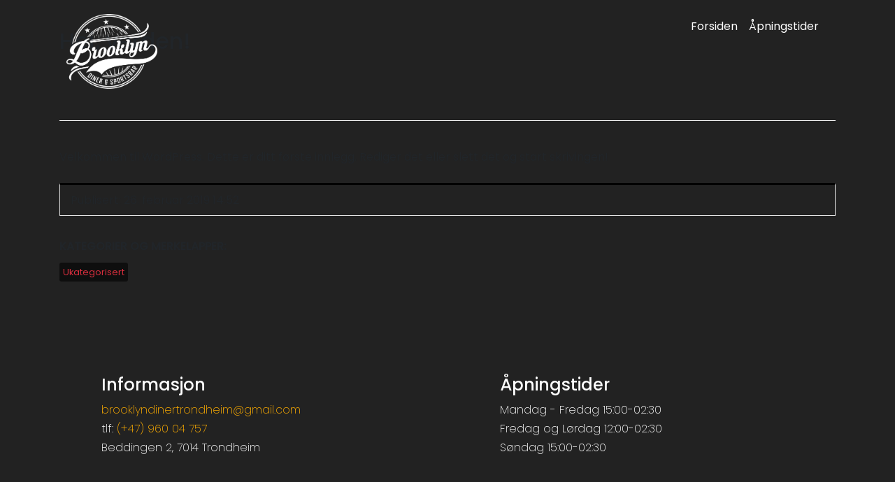

--- FILE ---
content_type: text/css
request_url: http://brooklyndiner.no/wp-content/themes/brooklyn2019/style.css
body_size: 4375
content:
/*
Theme Name: Brooklyn Diner AS
Theme URI: http://www.brooklyndiner.no
Description: Utviklet av Mats Koray Genc / Genc Media AS
Author: Genc Media AS
Author URI: http://www.genc.no/
version: 1.0
*/

@import url('https://fonts.googleapis.com/css?family=Poppins:200,300,400,500');
@import url('https://fonts.googleapis.com/css?family=Calligraffitti');



body {
    background: #0e141b;
    font-size: 16px;
    font-weight: normal;
    font-family: "Poppins", Helvetica, arial, sans-serif;
    -webkit-background-size: cover;
    -moz-background-size: cover;
    -o-background-size: cover;
    background-size: cover;
}
p {
    margin-bottom:25px;
}

p.word {
    font-size: 1.2em;
}

.sidebar-release-widget {
    border: 15px solid #57b560;
    box-shadow: 2px 2px 8px rgba(0,0,0,0.2);
    background: #000;
}


a {
    color: #d72e3d;
    text-decoration:none;
    transition: color 0.1s linear;
    -moz-transition: color 0.1s linear;
    -webkit-transition: color 0.1s linear;
    -o-transition: color 0.1s linear;
}
a:hover {
    color:#b6383f;
    text-decoration:none;
}

h1, h2, h3, h4, h5, h6 {

}

.menu-wrapper {
    padding: 20px;
}
.menu-wrapper-black {

}

.mainlogo {
    width: 290px;
}

.frontpage-image {
    display: flex;
    justify-content: center;
    align-items: center;
}
.menu-1 {


    text-align: center;
    padding: 20px;
}
.menu-2 {


    text-align: center;
    padding: 20px;
}

.bg-light {
    background: transparent !important;
}



.menu-wrapper {
    transition: background-color 0.5s ease;
    top:0;
    margin-top: 20px;
    width: 100%;
    z-index: 9;
}

.admin-bar .menu-wrapper {
    top: 32px !important;
}


.nav-item a {
    color: #fff !important;
}
.dropdown-menu a {
    color: rgba(255, 255, 255, 0.75) !important;
}







#myjquerymenu {
}

.ansatte_box {}
.ansatte_box a {}

.ansatte_box img {
    width: 100%;
    margin-bottom: 10px;
}

.ansatte_box h3 {
	margin-top: 5px;
    font-size: 1em;
}

.ansatte_box h3 a {}
.page-image {
width: 100%;
}



.frontpage-text {
    position: absolute;
    right: 25px;
    bottom: 25px;
    color: #FFF !important;
}
.frontpage-text h1 {
    margin-bottom: 0;
    padding-bottom: 0;
}

.icons i {
    color: #CCC;
    margin-right: 5px;
    margin-left: 5px;
}

.icons {
    font-size: 1em;
    text-align: center;
    margin-top: 15px;
}


.box strong {color:#444; }
.box {
    padding:20px;
    background: #f4f5f3;
    margin-top: 10px;
    margin-bottom: 10px;
    width:100%;
    height:270px;
}
.box a {color:#555;}

.tjenester {
    padding:20px;
    background: #f4f5f3;
}
.tjenester img {
    width: 70%;
    margin-bottom: 10px;
}
.tjenester h2 {
    margin: 0;
    font-size: 0.9em;
    margin-bottom: 20px;
}
.tjenester_row a {
    color:#333;

}
.tjenester_row .col-md-4 {
    margin-bottom: 1px;
}
.tjenester:hover {
    transition: all 0.5s linear;
    -moz-transition: all 0.5s linear;
    -webkit-transition: all 0.5s linear;
    -o-transition: all 0.5s linear;
    background: #f4ddc5;
}

.title h1 {
    font-size: 1.8em;
    margin-bottom: 0;
}

.title img {
    margin-bottom: 2em;
}

.page_container_center {
    text-align: center;

    padding: 50px 0;
}

.page_container_center .title h1 {
    font-size: 0.7em;
    margin-bottom: 0;
}

.page_container_center .title img {
    margin-bottom: 2em;
}


.page_container_center_custom {
    text-align: center;
}

.page_container_center_custom .title h1 {
    font-size: 0.7em;
    margin-bottom: 0;
}

.page_container_center_custom .title img {
    margin-bottom: 2em;
}

.page-header-saying {
    padding: 10px;
    background: #333;
    color: #777;
    font-weight: normal;
    font-size: 1em;
    text-align: center;
}

.embed-container { position: relative; padding-bottom: 56.25%; height: 0; overflow: hidden; max-width: 100%; height: auto; }
.embed-container iframe, .embed-container object, .embed-container embed { position: absolute; top: 0; left: 0; width: 100%; height: 100%; }


.page_container {
    padding: 40px 0;
}

.max-width-news {
    // max-width: 1200px;
}

.news-footer-meta {
    padding: 8px 15px;
    border: 1px solid #e5e5e5;
    border-top: 3px solid #000;
}
.archive-page {
    margin-top: 100px;
}
.archive-page h1 {
    font-size: 1.4em;
    margin-bottom: 50px;
}

.zoom {
    border: 6px solid #f7f7f7;
    transition: transform .2s;
    margin: 0 auto;
    border-radius: 2px;
}

.zoom:hover {
    -ms-transform: scale(1.05); /* IE 9 */
    -webkit-transform: scale(1.05); /* Safari 3-8 */
    transform: scale(1.05);
}

.business-card {
    width: 100%;
    margin-bottom: 30px;
    padding-bottom: 20px;
}
.business-card .box-item {

}
.business-card-meta {
    padding: 8px;
    text-align: center;
}
.business-card-meta-wrapper {}
.business-card .profile-picture img {
    box-shadow: 3px 3px 5px rgba(0,0,0,0.15);
}
.business-card h3 {
    margin: 0;
    font-size: 1em;
    font-weight: bold;
    margin-top: 10px;
}



.page_container_event {
    margin-top: 30px;

}

.page_container_event h1 {
    margin-top: 0;
}

.page_wrapper {
    margin-top: 30px;
}

.page_container .title h1 {
    margin-bottom: 1em;
    font-size: 2em;
}

.page_container_news {
    margin-top: 30px;
}

.news-image {
    box-shadow: 0 0 8px rgba(0,0,0,0.3);
}

.page_container_event .title h1 {
    margin-bottom: 1em;
    font-size: 2em;
}

.page_container .youtube-vid {
    margin-top: 20px;
}

.page_container_event .date {
    background: #e6e9ed;
    padding: 20px;
    font-size: 0.8em;
    margin-bottom: 20px;
}

.page_container_event .date-meta h4 {
    margin-top: 0;
    margin-bottom: 0;
}

.page_container_event .date-meta {
    background: rgba(0,0,0,0.5);
    padding: 20px;
    font-size: 0.8em;
    color: #FFF;
}


.author-information {
    background: #f2f3f1;
    padding: 20px;
    margin-top: 20px;
}
.author-information h4 {
    font-weight: 1.6em;
    margin-top: 6px;
    margin-bottom: 0;
}
.author-information .author-avatar {}
.author-information .author-avatar img {
    border-radius: 50%;
    float: left;
    margin-right: 15px;
}

p {
    margin: .5em 0 1.5em;
    line-height: 1.7em;
}

.content-div-p {
    line-height: 1.7em;
    border-top: 1px solid #efefef;
    margin-top: 20px;
    padding: 30px 0;
}


.carousel {
    margin-bottom: 30px;
}

.sidebar h3 {
    font-size: 0.8em;
    text-transform: uppercase;
    margin-bottom: 40px;
}
.sidebar-image {
    float: left;
    margin-right: 15px;
 }
.sidebar-image-release {
    float: right;
    margin-right: 15px;
}
.sidebar-image-release img {
    width: 180px;
}
.sidebar-image img {
    width: 120px;
}
.profile-icon {
    position: absolute;
    font-size: 1.8em;
    right: 0;
    top: 40px;
}

.overlay-curtain {
    background: rgba(0,0,0,0.8);
    padding: 160px;
    padding-bottom: 110px;
}

.profile-icon a {
    color: #FFF;
    margin-left: 10px;
}

.sidebar-widget {
    border: 2px solid #e5e5e5;
    padding: 30px;
    border-radius: 5px;
    margin-bottom: 20px;
    margin-right: 10px;
}
.sidebar {
    font-size: 0.8em;
}

.article-image h3 {
    font-weight: normal;
    font-size: 1.6em;
}
.article-image {


}

.mobile-slider {
    // background: url('images/beef.jpg') no-repeat center center;
	// background: url('http://brooklyndiner.no/wp-content/uploads/2019/06/MG_5316-2.jpg') no-repeat center center;
    // -webkit-background-size: cover;
    // -moz-background-size: cover;
    // -o-background-size: cover;
    // background-size: cover !important;
}
.article-image .word {
    color: #FFF;
}
.article-image .title h1 {
    font-weight: bold;
    font-size: 1.8em;
    margin-top: 45px;
    text-align: center;
}

.article-image .release-title h1 {
    font-weight: bold;
    font-size: 1.6em;

}

.release-sub-title {
    text-align: center;
}
.release-sub-title h3 {
    font-size: 3.6em;
    font-weight: bold;
    margin-bottom: 30px;
    margin-top: 50px;
}

.footer {
    font-weight: 100;
}

.footer-box-left a, .footer-box-right a, .footer-copyright a {
    color: #FFAE00;
}
.footer-box-left {
    padding: 60px;
    color: #FFF;
}
.footer-box-right {
    padding: 60px;
    color: #FFF;
}
.footer-copyright {
    color: #FFF;
    text-align: center;
    padding: 10px;
}
.footer-copyright i {
    margin-left: 10px;
    margin-right: 10px;
    margin-bottom: 20px;
}

.release-artists a {
    border: 3px solid #efefef;
    border-radius: 3px;
    padding: 12px;
    margin-bottom: 5px;
    display: block;
}

.gridbox {
    text-align: center !important;
    height: 250px;
}
.gridbox h5 a {
    font-size: 0.8em;
    color: #666;
}
.videoWrapper {
    position: relative;
    padding-bottom: 56.25%; /* 16:9 */
    padding-top: 25px;
    height: 0;
}
.videoWrapper iframe {
    position: absolute;
    top: 0;
    left: 0;
    width: 100%;
    height: 100%;
}


.frontpage h1 {
    font-weight: 100;
    font-size: 32px;
    padding: 50px;
    padding-top: 0;
    padding-bottom: 20px;
}
.frontpage h4 {
    padding-bottom: 50px;
    font-weight: 100;
}


.frontpage-text {
    position: absolute;
    right: 25px;
    bottom: 25px;
    color: #FFF !important;
}
.frontpage-text h1 {
    margin-bottom: 0;
    padding-bottom: 0;
}

.logo {
    text-align: center;
}

.logo h1 {
    margin-top: 30px;
}


.content-footer-meta {
    margin-top: 30px;
}

.content-footer-meta .title {
    margin-bottom: 10px;
    font-weight: bold;
    text-transform: uppercase;
}

.content-footer-meta .tags a {
    padding: 0em .7em;
    margin: 0 .225em .325em 0;
    background: #e6e9ed;
    color: #333;
    float: left;
    border-radius: 3px;
    font-size: 0.8em;
    font-weight: normal;
}

.content-footer-meta .tags a:hover {
    background: #fdda6b;
    color: #000;
}

.content-footer-meta .category a {
    padding: 0 .4em;
    margin: 0 .225em .325em 0;
    display: block;
    float: left;
    background: rgba(0,0,0,0.6);

    border-radius: 3px;
    font-size: 0.8em;
    font-weight: normal;
}

.content-footer-meta .category a:hover {
    background: rgba(0,0,0,1);
}

.sticky-footer {
    padding: 20px;

}






.footer {}
.footer ul {
    padding: 0;
    list-style: none;
}
.footer ul li {}
.footer ul li a {}


.footer-widget {
    margin-bottom: 20px;
}





.contact-page-template {
    max-width: 950px;
}

.infobox-1 {
    height: 140px;
    border-radius: 6px;
    margin-top: 20px;
}

.infobox-2 {
    margin-top: 20px;
    background: #FFF;
    height: 140px;
    border-radius: 6px;
}

.inside {

    background: #ededed;
}

.content {
    padding: 1px;
}





.contact-page-wrapper-2 {
    padding: 30px;
    background: #FFF;
    border: 2px solid #e6e9ed;
    border-radius: 6px;
}

.contact-page-wrapper-2 label {
    font-weight: normal;

}

/* columns of same height styles */

.row-height {
    display: table;
    table-layout: fixed;
    height: 100%;
    width: 100%;
}
.col-height {
    display: table-cell;
    float: none;
    height: 100%;
}

.form-control {
    border: 2px solid #ced4da;
    border-radius: 2px;
    padding: .775rem .75rem;
}

.custom-select {
    border: 2px solid #ced4da;
    height: calc(3.2rem + 2px);
    border-radius: 2px;
}

nav .dropdown-item:hover {
    background: #d72e3d !important;
    color: #FFF !important;
}

nav .dropdown-item:active {
    background: #000 !important;
    color: #FFF !important;
}


@media (min-width: 480px) {
    .row-xs-height {
        display: table;
        table-layout: fixed;
        height: 100%;
        width: 100%;
    }
    .col-xs-height {
        display: table-cell;
        float: none;
        height: 100%;
    }
}

@media (min-width: 768px) {
    .row-sm-height {
        display: table;
        table-layout: fixed;
        height: 100%;
        width: 100%;
    }
    .col-sm-height {
        display: table-cell;
        float: none;
        height: 100%;
    }


}

@media (min-width: 992px) {
    .row-md-height {
        display: table;
        table-layout: fixed;
        height: 100%;
        width: 100%;
    }
    .col-md-height {
        display: table-cell;
        float: none;
        height: 100%;
    }
}

@media (min-width: 1200px) {
    .row-lg-height {
        display: table;
        table-layout: fixed;
        height: 100%;
        width: 100%;
    }
    .col-lg-height {
        display: table-cell;
        float: none;
        height: 100%;
    }
}

/* =WordPress Core
-------------------------------------------------------------- */
.alignnone {
    margin: 5px 20px 20px 0;
}

.aligncenter,
div.aligncenter {
    display: block;
    margin: 5px auto 5px auto;
}

.alignright {
    float:right;
    margin: 5px 0 20px 20px;
}

.alignleft {
    float: left;
    margin: 5px 20px 20px 0;
}

a img.alignright {
    float: right;
    margin: 5px 0 20px 20px;
}

a img.alignnone {
    margin: 5px 20px 20px 0;
}

a img.alignleft {
    float: left;
    margin: 5px 20px 20px 0;
}

a img.aligncenter {
    display: block;
    margin-left: auto;
    margin-right: auto
}

.wp-caption {
    background: #fff;
    border: 1px solid #f0f0f0;
    max-width: 96%; /* Image does not overflow the content area */
    padding: 5px 3px 10px;
    text-align: center;
}

.wp-caption.alignnone {
    margin: 5px 20px 20px 0;
}

.wp-caption.alignleft {
    margin: 5px 20px 20px 0;
}

.wp-caption.alignright {
    margin: 5px 0 20px 20px;
}

.wp-caption img {
    border: 0 none;
    height: auto;
    margin: 0;
    max-width: 98.5%;
    padding: 0;
    width: auto;
}

.wp-caption p.wp-caption-text {
    font-size: 11px;
    line-height: 17px;
    margin: 0;
    padding: 0 4px 5px;
}

/* Text meant only for screen readers. */
.screen-reader-text {
	clip: rect(1px, 1px, 1px, 1px);
	position: absolute !important;
	height: 1px;
	width: 1px;
	overflow: hidden;
}

.screen-reader-text:focus {
	background-color: #f1f1f1;
	border-radius: 3px;
	box-shadow: 0 0 2px 2px rgba(0, 0, 0, 0.6);
	clip: auto !important;
	color: #21759b;
	display: block;
	font-size: 14px;
	font-size: 0.875rem;
	font-weight: bold;
	height: auto;
	left: 5px;
	line-height: normal;
	padding: 15px 23px 14px;
	text-decoration: none;
	top: 5px;
	width: auto;
	z-index: 100000; /* Above WP toolbar. */
}




/* EVENTS */

.calendar-day {
    color: #000;
    font-weight: bold;
    margin-top: 10px;
    line-height: 17px;
}
.calendar-month {
    color: rgba(0,0,0,0.5);
    font-size: 0.8em;
}
.event-title-div .more-link {
    position: absolute;
    right: 35px;
    top: 30px;
}
.event-title-div a {
    font-weight: bold;
}
.event-title-div span {
    font-weight: normal;
    color: #999;
}
.event-title-div .more-link a {
    color: #b5b9c1;
    font-size: 1.4em;

}
.event-title-div .more-link a:hover {
    color: #000;
}
.stec-layout-event-preview-left-icon {
    background: #e6e9ed;
    width: 55px;
    border-radius: 6px;
    position: absolute;
    left: 30px;
    top: 20px;
    height: 55px;
}
.event-title-marking {
// border-left: 10px solid #000;
}
.event-title-div {
    background: #FFF;
    padding: 21px 35px;
    border: 2px solid #e5e5e5;
    border-radius: 6px;
    padding-left: 80px;
    margin-bottom: 10px;
}

.event-title-div a {}
.archive-date-meta {
    color: #bdc1c8;
}

.event-title a {
    font-weight: bold;
}
.news_page h1 {
    margin-bottom: 30px;
}

.news_page {
    padding: 50px 0;
}






/* Bootstrap control */


@media screen and (min-width: 720px) {
    .footer-logo {
        width: 80%;
    }
}

@media screen and (max-width: 720px) {
    .notvisible {
        display: none;
    }
    .footer-widget-address {
        text-align: center !important;
    }
    .mainlogo {
        width: 190px;
    }
    .footer {
        text-align: center;
        padding-top: 20px ;
    }
    .footer-logo {
        width: 40%;
    }
    .footer a {
        color: #FFF;
    }
    .pre-footer {
        padding: 0;
        border: 0;
    }
    .page_container {
        padding: 30px 0;
    }
    .news_page {
        padding: 0 0;
    }
    .menu-wrapper {
        padding: 0;
    }
    .menu-1 {
        text-align: center;
        padding: 0;
        margin-bottom: 8px;
    }
    .frontpage-image {

    }
    .front-saying-buttons {
        width: 100%;
    }
    .menu-wrapper {
        position: static;
        top: 0;
        display: block !important;
        text-align: center;
        width: 100%;
        z-index: 99999;
    }

    .bg-dark {
        background-color: transparent !important;
    }
    .menu-2 {
        text-align: center;
        padding: 0;
    }

    .front-page-blocks {
        text-align: center;
        position: static;
        z-index: 999999;
        width: 100%;
        margin: auto;
        margin-top: 20px;
        padding-top: 45px;
    }
    .front-page-blocks h1 {
        font-size: 1em;
        padding-bottom: 0;
        color: #FFF;
        text-transform: uppercase;
        font-weight: bold;
    }
    .front-page-blocks h2 {
        font-size: 1em;
        padding-bottom: 10px;
        font-weight: normal;
        color: #FFF;
    }
    .front-page-blocks .front-saying-line {
        margin: auto;
        border-bottom: 1px solid #FFF;
        margin-bottom: 10px;
        width: 400px;
    }

    .article-image .title h1 {
        font-weight: bold;
        font-size: 1.6em;
    }

    .overlay-curtain {
        background: rgba(0,0,0,0.8);
        padding: 80px 0;
    }

    .archive-page {
        margin-top: 40px;
    }

    .archive-page h1 {
        margin-bottom: 20px;
    }

    .footer-box-left {
        padding: 20px;
        color: #FFF;
    }
    .footer-box-right {
        padding: 20px;
        color: #FFF;
    }

.breadcrumb {

}



}




.menu-wrapper {
    position: fixed;
}

.frontpage-saying {
    padding: 30px;
    font-size: 1.6em;
    font-weight: 100 !important;
}

.frontpage-saying strong {
    font-weight: bold;
}
.frontpage-boxes {
    background: #666;
    padding: 90px 20px;
    color: #FFF;
    margin-bottom: 70px;
    margin-top: 70px;
}

.frontpage-boxes-button a {
    border-radius: 50px;
    padding: 8px;
    border: 3px solid #FFF;
    color: #FFF;
    width: 50%;
    display: block;
    transition: background-color 0.5s ease;
    margin: auto;
    margin-top: 8px;
}
.frontpage-boxes-button a:hover {
    background: #FFF;
    color: #000;
}

.overlay-curtain-frontpage {

    padding: 170px 0;
    padding-bottom: 120px;
}

a.brooklyn-button {
    background: #e5e5e5;
    padding: 12px 28px;
    color: #000;
    box-shadow: 2px 2px 6px rgba(0,0,0,0.2);
    text-transform: uppercase;
    font-size: 0.9em;
    margin-right: 5px;
    margin-left: 5px;
    border-radius: 40px;
}
a.brooklyn-button:hover {
    background: #FFAE00;
    padding: 12px 28px;
    color: #000;
    box-shadow: 2px 2px 6px rgba(0,0,0,0.2);
    text-transform: uppercase;
    font-size: 0.9em;
    margin-right: 5px;
    margin-left: 5px;
    border-radius: 40px;
}
.title .scondary {
    font-weight: 100;
    margin-top: 10px;
}
.title .third {
    display: block;
    margin-top: 50px;
    margin-bottom: 50px;
}

@media screen and (min-width: 720px) {
    .mainlogofrontpage {
        display: none;
    }
}

@media screen and (max-width: 720px) {
    .menu-wrapper {
        position: static;
        top: 0;
        text-align: center;
        width: 100%;
        background: #000;
    }

    .brooklyn-logo {
        padding: 10px;
        width: 80px;
        align-content: center;
        text-align: center;
        float: left;
        transition: 0.3s;
        display: none !important;

    }
    .brooklyn-logo img {
        width: 100%;

    }

    .frontpage-saying {
        padding: 15px;
        font-size: 1em;
    }
    .overlay-curtain-frontpage {
        padding: 50px 0;
    }

    .frontpage-boxes {
        margin-bottom: 10px;
        margin-top: 10px;
    }
}